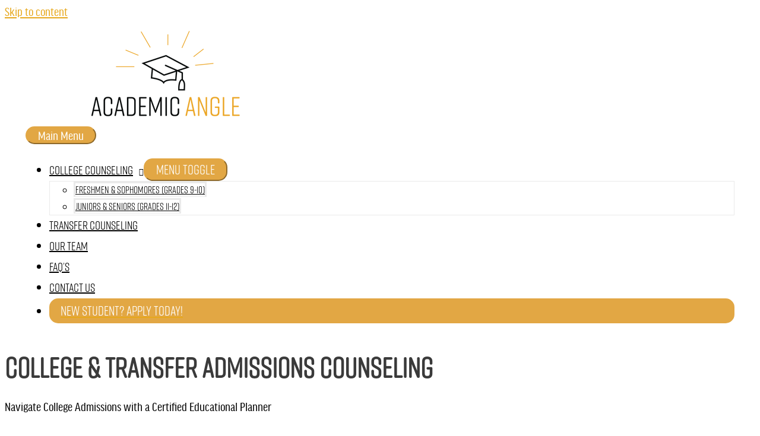

--- FILE ---
content_type: text/plain
request_url: https://www.google-analytics.com/j/collect?v=1&_v=j102&a=2000234991&t=pageview&_s=1&dl=https%3A%2F%2Fwww.academicangle.com%2F&ul=en-us%40posix&dt=College%20and%20Transfer%20Admission%20Counseling%20%7C%20Academic%20Angle&sr=1280x720&vp=1280x720&_u=YEBAAEABAAAAACAAI~&jid=902843994&gjid=1438827054&cid=1758449318.1765033468&tid=UA-66498300-3&_gid=1742382369.1765033468&_r=1&_slc=1&gtm=45He5c31n81MPZ4X4Fza200&gcd=13l3l3l3l1l1&dma=0&tag_exp=103116026~103200004~104527907~104528501~104684208~104684211~105391253~115583767~115616985~115938465~115938468~116184927~116184929~116217636~116217638&z=968191745
body_size: -452
content:
2,cG-92D4YME5MC